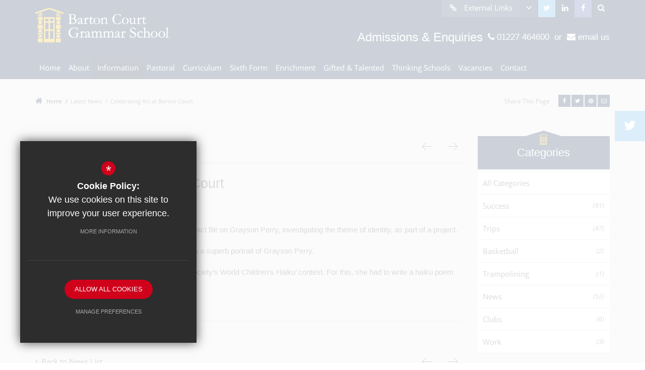

--- FILE ---
content_type: text/html; charset=UTF-8
request_url: https://www.bartoncourt.org/238/latest-news/post/650/celebrating-art-at-barton-court
body_size: 13676
content:
<!DOCTYPE html>
    <html lang="en">
    <head>
    <meta http-equiv="Content-Type" content="text/html; charset=UTF-8" />
    <title>Celebrating Art at Barton Court - Celebrating Art at Barton Court - Latest News - Barton Court Grammar School</title>
    <meta name="description" content="An Academy of Excellence. Barton Court Grammar School is a co-educational selective school in Canterbury, Kent. Our focus is excellence in all that we do and excellence for all our students." />
    <meta name="keywords" content="" />
    <meta name="robots" content="index,follow" />
    <meta http-equiv="X-UA-Compatible" content="IE=edge" />
	
    <meta name="twitter:card" content="summary_large_image" />
    <meta name="twitter:title" content="Celebrating Art at Barton Court" />
    <meta name="twitter:description" content="One of our Year 8 students has created an artist fact file on Grayson Perry, investigating the theme of identity, as part of a project.

This is outst..." />
    <meta name="twitter:domain" content="http://www.bartoncourt.org/238/latest-news/post/650/celebrating-art-at-barton-court" />

    <meta property="og:url" content="http://www.bartoncourt.org/238/latest-news/post/650/celebrating-art-at-barton-court" />
    <meta property="og:title" content="Celebrating Art at Barton Court" />
    <meta property="og:type" content="article" />
    <meta property="og:description" content="One of our Year 8 students has created an artist fact file on Grayson Perry, investigating the theme of identity, as part of a project.

This is outst..." />
            
                <meta property="og:image" content="https://4905753ff3cea231a868-376d75cd2890937de6f542499f88a819.ssl.cf3.rackcdn.com/bartoncourt/uploads/asset_image/2_2093_g.jpg?t=1709031996" />
                <meta name="twitter:image" content="https://4905753ff3cea231a868-376d75cd2890937de6f542499f88a819.ssl.cf3.rackcdn.com/bartoncourt/uploads/asset_image/2_2093_g.jpg?t=1709031996" />
	<meta name="google-site-verification" content="wOSNze4x8lkMCDxTEmJka-PXu4jW7VH1mijR1R91FFg" />
	<meta name="viewport" content="width=device-width, initial-scale=1.0, maximum-scale=1.0" />
    <link rel="shortcut icon" type="image/x-icon" href="/favicon.ico" />
    <link rel="stylesheet" href="https://maxcdn.bootstrapcdn.com/font-awesome/4.7.0/css/font-awesome.min.css">
<meta name="fid" content="0"/>	<link type="text/css" rel="stylesheet" href="https://fast.fonts.net/cssapi/17ca52b7-6ffc-4eba-a5af-b4e527c6fff7.css"/><link href="https://fonts.cleverbox.co.uk/css2?family=Open+Sans:400,300,700" rel="stylesheet" type="text/css">
    <link href="/css/site_styles.css" rel="stylesheet" type="text/css"/>
    <script src="https://ajax.googleapis.com/ajax/libs/jquery/2.1.3/jquery.min.js"></script>

        <!--[if lt IE 9]><script src="/js/fallbacks/html5shiv.js"></script><script src="/js/fallbacks/respond.min.js"></script><script src="/js/fallbacks/selectivizr-min.js"></script><![endif]-->
        <!--[if IE]><link href="/css/ie.css" rel="stylesheet"><![endif]-->

</head>
<body class="module_blog">
<div id="page_wrapper"><div id="twitter_wall_wrapper"><div class="twitter_wall arrow_right" style="position: absolute; top: 40px; bottom: auto;"><i class="fa fa-twitter"></i><span>Twitter Wall</span></div><div class="haeding_wrap"><span id="twitter_wall_close" class="arrow_left"><i class="fa fa-times"></i></span><h2>Twitter <span>@BartonCourtGS</span></h2></div><div id="twitter_wall_content_wrap" class="content_wrap"><div id="twitter_wall_content_wrap_inner" class="clfx"><div class="item" href="https://x.com/BartonCourtGS/status/2016838687862947982"><div class="inner"><div class="image"><img src="https://pbs.twimg.com/media/G_1AFvbbkAAD0Xg.jpg" /></div><div class="desc"><p class="date"><i class="fa fa-clock-o" aria-hidden="true"></i> 29/01/26</p><p class="text">&#127912; Four Barton Court students were shortlisted for the RI Coronation Award, a national watercolour competition!
 &#128079; Special congratulations to Libby and Violet for receiving Merits for their outstanding work.
More info: bartoncourt.org/238/latest-n&hellip;</p><p class="follow">follow us <a href="https://twitter.com/BartonCourtGS" rel="external">@BartonCourtGS</a></p></div></div></div><div class="item" href="https://x.com/BartonCourtGS/status/2012857775919939959"><div class="inner"><div class="image"><img src="https://pbs.twimg.com/media/G-8bZ6yWkAA6km6.jpg" /></div><div class="desc"><p class="date"><i class="fa fa-clock-o" aria-hidden="true"></i> 18/01/26</p><p class="text">&#128227; Join us this Wednesday!
Barton Court Grammar School's Sixth Form Open Evening is on 21 Jan, 6.30&ndash;8.30pm.
Meet staff, explore courses and discover what makes our Sixth Form exceptional.
&#128279; Details:&nbsp; bartoncourt.org/2048/open-ev&hellip;
 <a href="https://twitter.com/search?q=%23BartonCourt&amp;src=hash" class="twitter_tag" rel="external">#BartonCourt</a>&nbsp; <a href="https://twitter.com/search?q=%23SixthForm&amp;src=hash" class="twitter_tag" rel="external">#SixthForm</a>&nbsp; <a href="https://twitter.com/search?q=%23OpenEvening&amp;src=hash" class="twitter_tag" rel="external">#OpenEvening</a></p><p class="follow">follow us <a href="https://twitter.com/BartonCourtGS" rel="external">@BartonCourtGS</a></p></div></div></div><div class="item" href="https://x.com/BartonCourtGS/status/2010720981430772120"><div class="inner"><div class="image"><img src="https://pbs.twimg.com/media/G-eEDpVW4AAYSHm.jpg" /></div><div class="desc"><p class="date"><i class="fa fa-clock-o" aria-hidden="true"></i> 12/01/26</p><p class="text">Celebrating success at our Awards Evening 2025! Students from Years 8&ndash;13 were honoured for academic and citizenship achievements. Huge thanks to guest speaker Colonel Jane Carey-Harris TD DL VR for her inspiring words! Read more:&nbsp; bartoncourt.org/238/latest-n&hellip;</p><p class="follow">follow us <a href="https://twitter.com/BartonCourtGS" rel="external">@BartonCourtGS</a></p></div></div></div><div class="item" href="https://x.com/BartonCourtGS/status/2008572933892174127"><div class="inner"><div class="image"><img src="https://pbs.twimg.com/media/G9_iSkXX0AAl0FA.jpg" /></div><div class="desc"><p class="date"><i class="fa fa-clock-o" aria-hidden="true"></i> 06/01/26</p><p class="text">Eight of our talented students have been shortlisted for the prestigious&nbsp; <a href="https://twitter.com/search?q=%23JohnDowntonAwards&amp;src=hash" class="twitter_tag" rel="external">#JohnDowntonAwards</a>! &#127912;
Their work will be exhibited at County Gallery, Maidstone as part of the 25th anniversary celebration.
Learn more:&nbsp; bartoncourt.org/238/latest-n&hellip;
 <a href="https://twitter.com/search?q=%23BartonCourtArt&amp;src=hash" class="twitter_tag" rel="external">#BartonCourtArt</a>&nbsp; <a href="https://twitter.com/search?q=%23BartonCourt&amp;src=hash" class="twitter_tag" rel="external">#BartonCourt</a></p><p class="follow">follow us <a href="https://twitter.com/BartonCourtGS" rel="external">@BartonCourtGS</a></p></div></div></div><div class="item" href="https://x.com/BartonCourtGS/status/2001750726339633478"><div class="inner"><div class="image"><img src="https://pbs.twimg.com/media/G8elfmNWIAALMYf.jpg" /></div><div class="desc"><p class="date"><i class="fa fa-clock-o" aria-hidden="true"></i> 18/12/25</p><p class="text">Missed the Winter Concert? &#127926;
Catch the amazing performances from our orchestra, ensembles, choirs and soloists on YouTube!
 &#128073;&nbsp; youtu.be/yaBn4h0xZ-w
 <a href="https://twitter.com/search?q=%23bartoncourtgrammar&amp;src=hash" class="twitter_tag" rel="external">#bartoncourtgrammar</a>&nbsp; <a href="https://twitter.com/search?q=%23bartoncourtmusic&amp;src=hash" class="twitter_tag" rel="external">#bartoncourtmusic</a></p><p class="follow">follow us <a href="https://twitter.com/BartonCourtGS" rel="external">@BartonCourtGS</a></p></div></div></div><div class="item" href="https://x.com/BartonCourtGS/status/2001704370438582626"><div class="inner"><div class="image"><img src="https://pbs.twimg.com/media/G8d7gu9XYAAJbS4.png" /></div><div class="desc"><p class="date"><i class="fa fa-clock-o" aria-hidden="true"></i> 18/12/25</p><p class="text">&#127926;&#10024; Missed our Carol Service? Don&rsquo;t worry &ndash; we&rsquo;ve got you covered!
Catch the highlights on YouTube and feel the festive spirit. &#128073;&nbsp; youtu.be/PbQdZklqhp0</p><p class="follow">follow us <a href="https://twitter.com/BartonCourtGS" rel="external">@BartonCourtGS</a></p></div></div></div><div class="item" href="https://x.com/BartonCourtGS/status/2001308524467425598"><div class="inner"><div class="image"><img src="https://pbs.twimg.com/media/G8YTcdmWUAACm1v.jpg" /></div><div class="desc"><p class="date"><i class="fa fa-clock-o" aria-hidden="true"></i> 17/12/25</p><p class="text">Students from BCGS and BMS joined Rosie Duffield MP for a Q&A on issues shaping Canterbury: Housing, Transport, Environment & Public Safety. Great to see young voices leading the conversation! Read more:&nbsp; bartoncourt.org/238/latest-n&hellip;&nbsp; <a href="https://twitter.com/search?q=%23YouthVoice&amp;src=hash" class="twitter_tag" rel="external">#YouthVoice</a>&nbsp; <a href="https://twitter.com/search?q=%23BartonCourtGrammar&amp;src=hash" class="twitter_tag" rel="external">#BartonCourtGrammar</a>
 <a href="http://twitter.com/RosieDuffield1" class="twitter_tag" rel="external">@RosieDuffield1</a></p><p class="follow">follow us <a href="https://twitter.com/BartonCourtGS" rel="external">@BartonCourtGS</a></p></div></div></div><div class="item" href="https://x.com/BartonCourtGS/status/1999166499559538777"><div class="inner"><div class="image"><img src="https://pbs.twimg.com/media/G753Rz9WsAAPte2.jpg" /></div><div class="desc"><p class="date"><i class="fa fa-clock-o" aria-hidden="true"></i> 11/12/25</p><p class="text">&#127926; Two magical nights of music! &#127876;
90 students from Y7&ndash;Y13 wowed audiences at our Carol Service in Canterbury Cathedral & Winter Concert. Full house, incredible talent and outstanding commitment! 
 <a href="https://twitter.com/search?q=%23BartonCourt&amp;src=hash" class="twitter_tag" rel="external">#BartonCourt</a>&nbsp; <a href="https://twitter.com/search?q=%23BartonCourtMusic&amp;src=hash" class="twitter_tag" rel="external">#BartonCourtMusic</a></p><p class="follow">follow us <a href="https://twitter.com/BartonCourtGS" rel="external">@BartonCourtGS</a></p></div></div></div><div class="item" href="https://x.com/BartonCourtGS/status/1996965162780098851"><div class="inner"><div class="image"><img src="https://pbs.twimg.com/media/G7ak6bAWcAA_8UX.jpg" /></div><div class="desc"><p class="date"><i class="fa fa-clock-o" aria-hidden="true"></i> 05/12/25</p><p class="text">&#127912; Barton Court celebrates creativity!
Year 7 mastered tone & colour theory, while Year 8 explored self-portraits and Cubism-inspired distortions. &#128079; Incredible talent on display &ndash; well done to all!&nbsp; <a href="https://twitter.com/search?q=%23BartonCourt&amp;src=hash" class="twitter_tag" rel="external">#BartonCourt</a>&nbsp; <a href="https://twitter.com/search?q=%23BartonCourtArt&amp;src=hash" class="twitter_tag" rel="external">#BartonCourtArt</a></p><p class="follow">follow us <a href="https://twitter.com/BartonCourtGS" rel="external">@BartonCourtGS</a></p></div></div></div><div class="item" href="https://x.com/BartonCourtGS/status/1994475206530699591"><div class="inner"><div class="image"><img src="https://pbs.twimg.com/media/G63Mn5xWYAA3j0X.jpg" /></div><div class="desc"><p class="date"><i class="fa fa-clock-o" aria-hidden="true"></i> 28/11/25</p><p class="text">&#128680; We&rsquo;re recruiting!
BCAT needs a Non-Executive Director/Trustee + Local Governors for our schools.
Bring your expertise, challenge and support to help shape the future of education.
&#128233; Apply today and make a difference in local education&nbsp; bartoncourtacademytrust.org/&hellip; 
 <a href="https://twitter.com/search?q=%23BCAT&amp;src=hash" class="twitter_tag" rel="external">#BCAT</a></p><p class="follow">follow us <a href="https://twitter.com/BartonCourtGS" rel="external">@BartonCourtGS</a></p></div></div></div><div class="item" href="https://x.com/BartonCourtGS/status/1993702229703012592"><div class="inner"><div class="image"><img src="https://pbs.twimg.com/media/G6sNZbmWAAA_WzZ.jpg" /></div><div class="desc"><p class="date"><i class="fa fa-clock-o" aria-hidden="true"></i> 26/11/25</p><p class="text">&#128220; Barton Court Grammar School is now re-accredited as an Advanced Thinking School!
We put thinking at the heart of learning &ndash; building resilience, independence & lifelong skills. &#128161;Read more:&nbsp; bartoncourt.org/461/introduc&hellip;</p><p class="follow">follow us <a href="https://twitter.com/BartonCourtGS" rel="external">@BartonCourtGS</a></p></div></div></div><div class="item" href="https://x.com/BartonCourtGS/status/1993292818199331310"><div class="inner"><div class="image"><img src="https://pbs.twimg.com/media/G6mY5TeWYAA1xCb.jpg" /></div><div class="desc"><p class="date"><i class="fa fa-clock-o" aria-hidden="true"></i> 25/11/25</p><p class="text">From Year 7 to Year 13, we&rsquo;re helping students prepare for the world of work! &#128640;
 &#9989; Enterprise projects
 &#9989; Workshops & guest speakers
 &#9989; Dedicated focus days
See what&rsquo;s happening now in our latest newsletter &#128073;&nbsp; bartoncourt.org/255/careers-&hellip;</p><p class="follow">follow us <a href="https://twitter.com/BartonCourtGS" rel="external">@BartonCourtGS</a></p></div></div></div><div class="item" href="https://x.com/BartonCourtGS/status/1992980067484684728"><div class="inner"><div class="image"><img src="https://pbs.twimg.com/media/G6h8jcKWcAIPri6.jpg" /></div><div class="desc"><p class="date"><i class="fa fa-clock-o" aria-hidden="true"></i> 24/11/25</p><p class="text">&#127926; We&rsquo;re thrilled to announce that Barton Court Grammar School has achieved the upper level of recognition at Music Mark for Ambition & Quality!
This award celebrates our commitment to providing high-quality music education for all students. A true mark of excellence! &#128079;</p><p class="follow">follow us <a href="https://twitter.com/BartonCourtGS" rel="external">@BartonCourtGS</a></p></div></div></div><div class="item" href="https://x.com/BartonCourtGS/status/1989267652746137739"><div class="inner"><div class="image"><img src="https://pbs.twimg.com/media/G5tMXyEXoAAzEek.jpg" /></div><div class="desc"><p class="date"><i class="fa fa-clock-o" aria-hidden="true"></i> 14/11/25</p><p class="text">Our Sixth Form Art students hit London yesterday for the Taylor Wessing Portrait Prize opening + a deep dive into the great masters at the National Gallery. Inspiration unlocked! Find out more:&nbsp; bartoncourt.org/238/latest-n&hellip;</p><p class="follow">follow us <a href="https://twitter.com/BartonCourtGS" rel="external">@BartonCourtGS</a></p></div></div></div><div class="item" href="https://x.com/BartonCourtGS/status/1986010836893155553"><div class="inner"><div class="image"><img src="https://pbs.twimg.com/media/G4-6OfuWoAAwT3A.jpg" /></div><div class="desc"><p class="date"><i class="fa fa-clock-o" aria-hidden="true"></i> 05/11/25</p><p class="text">Thinking of your Sixth Form place, have you considered Barton Court Grammar School? Find out more: <a href="https://t.co/FyhqjdOcWb" rel="nofollow external">https://t.co/FyhqjdOcWb</a> 
We also have an Open Evening on Wednesday 21 January 2026 6.30 &ndash; 8.30pm.
Put a reminder in your calendar and we look forward to meeting you. pic.twitter.com/CE7B3zYXwR</p><p class="follow">follow us <a href="https://twitter.com/BartonCourtGS" rel="external">@BartonCourtGS</a></p></div></div></div><div class="item" href="https://x.com/BartonCourtGS/status/1983840657757344237"><div class="inner"><div class="image"><img src="https://pbs.twimg.com/media/G4gEjTwXMAA0Jc1.jpg" /></div><div class="desc"><p class="date"><i class="fa fa-clock-o" aria-hidden="true"></i> 30/10/25</p><p class="text">Barton Court has recently held its first Black History Month celebration which was organised by the Culture, Diversity and Inclusion Society. Take a look:&nbsp; bartoncourt.org/238/latest-n&hellip;</p><p class="follow">follow us <a href="https://twitter.com/BartonCourtGS" rel="external">@BartonCourtGS</a></p></div></div></div><div class="item" href="https://x.com/BartonCourtGS/status/1983235814533316708"><div class="inner"><div class="image"><img src="https://pbs.twimg.com/media/G4XedX-WIAACWuX.jpg" /></div><div class="desc"><p class="date"><i class="fa fa-clock-o" aria-hidden="true"></i> 28/10/25</p><p class="text">Talented Barton Court student is finalist in Canterbury Festival music competition. See more at:&nbsp; bartoncourt.org/238/latest-n&hellip;</p><p class="follow">follow us <a href="https://twitter.com/BartonCourtGS" rel="external">@BartonCourtGS</a></p></div></div></div><div class="item" href="https://x.com/BartonCourtGS/status/1982879096104472787"><div class="inner"><div class="image"><img src="https://pbs.twimg.com/media/G4SZ9-BWsAA286n.jpg" /></div><div class="desc"><p class="date"><i class="fa fa-clock-o" aria-hidden="true"></i> 27/10/25</p><p class="text">Barton Court is looking forward to hosting its annual Awards Evening again this November and is looking for new sponsors. If you would be interested, simply contact the School on 01227 464600 or email: sltadministrator<a href="http://twitter.com/bartoncourt" class="twitter_tag" rel="external">@bartoncourt</a>.org . Sponsorships start from &pound;15.</p><p class="follow">follow us <a href="https://twitter.com/BartonCourtGS" rel="external">@BartonCourtGS</a></p></div></div></div><div class="item" href="https://x.com/BartonCourtGS/status/1979576997886951563"><div class="inner"><div class="image"><img src="https://pbs.twimg.com/media/G3jewhjXYAAEkkA.jpg" /></div><div class="desc"><p class="date"><i class="fa fa-clock-o" aria-hidden="true"></i> 18/10/25</p><p class="text">Do you have a child starting in September 2026?
We are offering an additional Open Morning on Wednesday 29 October 9am - 10.30am. No need to book, just turn up!
 bartoncourt.org/2048/open-ev&hellip;</p><p class="follow">follow us <a href="https://twitter.com/BartonCourtGS" rel="external">@BartonCourtGS</a></p></div></div></div><div class="item" href="https://x.com/BartonCourtGS/status/1978526593048789127"><div class="inner"><div class="image"><img src="https://pbs.twimg.com/media/G3UjcP6XoAAuOJv.png" /></div><div class="desc"><p class="date"><i class="fa fa-clock-o" aria-hidden="true"></i> 15/10/25</p><p class="text">Our uniform suppliers have 20% off everything from Monday 27 October - Sunday 9 November 2025 (midnight). Don't miss out!</p><p class="follow">follow us <a href="https://twitter.com/BartonCourtGS" rel="external">@BartonCourtGS</a></p></div></div></div><div class="item" href="https://x.com/BartonCourtGS/status/1973361230988685337"><div class="inner"><div class="image"><img src="https://pbs.twimg.com/media/G2LJk1HXkAAcTwo.jpg" /></div><div class="desc"><p class="date"><i class="fa fa-clock-o" aria-hidden="true"></i> 01/10/25</p><p class="text">Do you have a child starting in September 2026?
Come along to our Open Evenings and Mornings; please book for the Headteacher talks via our website:<a href="https://t.co/ITjphmVzH1" rel="nofollow external">https://t.co/ITjphmVzH1</a> pic.twitter.com/y7ffSYeeeV</p><p class="follow">follow us <a href="https://twitter.com/BartonCourtGS" rel="external">@BartonCourtGS</a></p></div></div></div><div class="item" href="https://x.com/BartonCourtGS/status/1943740699221934279"><div class="inner"><div class="image"><img src="https://pbs.twimg.com/media/GvmN11oWMAAwu1w.jpg" /></div><div class="desc"><p class="date"><i class="fa fa-clock-o" aria-hidden="true"></i> 11/07/25</p><p class="text">Barton Court Wins Inaugural Trust Eco Challenge... find out more at:&nbsp; bartoncourt.org/238/latest-n&hellip;</p><p class="follow">follow us <a href="https://twitter.com/BartonCourtGS" rel="external">@BartonCourtGS</a></p></div></div></div><div class="item" href="https://x.com/BartonCourtGS/status/1923370121076092975"><div class="inner"><div class="image"><img src="https://pbs.twimg.com/media/GrEu5wCWUAAFuj3.jpg" /></div><div class="desc"><p class="date"><i class="fa fa-clock-o" aria-hidden="true"></i> 16/05/25</p><p class="text">Our uniform suppliers have a special offer from Monday 19 May - don't miss out!</p><p class="follow">follow us <a href="https://twitter.com/BartonCourtGS" rel="external">@BartonCourtGS</a></p></div></div></div><div class="item" href="https://x.com/BartonCourtGS/status/1920480250976235748"><div class="inner"><div class="image"><img src="https://pbs.twimg.com/media/GqbqfFbX0AAaBNP.png" /></div><div class="desc"><p class="date"><i class="fa fa-clock-o" aria-hidden="true"></i> 08/05/25</p><p class="text">Inter-house Art Competition 2025 - see the work and winners at:&nbsp; bartoncourt.org/238/latest-n&hellip;</p><p class="follow">follow us <a href="https://twitter.com/BartonCourtGS" rel="external">@BartonCourtGS</a></p></div></div></div><div class="item" href="https://x.com/BartonCourtGS/status/1920471922971672944"><div class="inner"><div class="image"><img src="https://pbs.twimg.com/media/GqbiysyXQAAJ-8W.jpg?name=small&format=webp" /></div><div class="desc"><p class="date"><i class="fa fa-clock-o" aria-hidden="true"></i> 08/05/25</p><p class="text">Find out more at: bartoncourt.org/1843/111-fam&hellip;</p><p class="follow">follow us <a href="https://twitter.com/BartonCourtGS" rel="external">@BartonCourtGS</a></p></div></div></div></div></div></div>
<section id="search" class="clfx inner">
    <div class="container clfx">
        <form action="/search" id="search_form" method="post" class="search">
            <a href="#" id="search_go" class="search_go"><i class="fa fa-search fa-lg"></i></a>
            <input type="text" name="kw" id="kw" class="kw" placeholder="Search site" value="" />
            <a href="#" id="search_close"><i class="fa fa-times"></i></a>
        </form>
    </div>
</section>
<div id="header_wrap"><header>
	    <div class="container clfx">
 
<div id="header_right" class="clfx">
<div id="header_right_top" class="clfx">
<div id="quick_links_wrap">
            <a href="#"><span>External Links</span></a><div><ul><div  class="scroll _mCustomScrollbar"><li><a href="https://www.bartoncourt.org/1936/my-child-at-school-app-mcas" target="_blank" title="My Child At School App (MCAS)"><span>My Child At School App (MCAS)</span> </a></li>
<li><a href="https://bartoncourt.schoolcloud.co.uk/" target="_blank" title="Parents' Evening"><span>Parents' Evening</span> </a></li>
<li><a href="https://teams.microsoft.com/" target="_blank" title="Microsoft Teams (Online)"><span>Microsoft Teams (Online)</span> </a></li>
<li><a href="https://login.microsoftonline.com/" target="_blank" title="School Email"><span>School Email</span> </a></li>
<li><a href="https://www.office.com/" target="_blank" title="Office 365"><span>Office 365</span> </a></li>
<li class="last"><a href="https://bartoncourtorg.sharepoint.com/staff/SitePages/Home.aspx" target="_blank" title="Staff Portal"><span>Staff Portal</span> </a></li>
</div></ul></div></div><a href="http://www.twitter.com/BartonCourtGS" class="header_top_link twitter" title="Twitter" rel="external"><span><span>Twitter</span></span><i class="fa fa-twitter"></i></a><a href="https://www.linkedin.com/company/b-c-a-t" class="header_top_link linkedin" title="LinkedIn" rel="external"><span><span>LinkedIn</span></span><i class="fa fa-linkedin"></i></a><a href="https://www.facebook.com/Barton-Court-Grammar-School-106216571565575" class="header_top_link facebook" title="Facebook" rel="external"><span><span>Facebook</span></span><i class="fa fa-facebook"></i></a>
                <a href="#" id="search_open" class="header_top_link">
                    <span><span>Search</span></span><i class="fa fa-search"></i>
                </a>
</div>

 <div id="header_contact_deatils" class="clfx">
 
<span class="title">Admissions & Enquiries</span><span class="phone"><i class="fa fa-phone"></i> 01227 464600</span><span class="or">or</span><span class="email"><i class="fa fa-envelope"></i> <a href="mailto:office@bartoncourt.org">email us</a></span></div>
 
</div>
 
<a id="header_logo" href="/" title="Barton Court Grammar School"><img src="/images/site-logo.png" alt="Barton Court Grammar School" /></a>
 
</div><div id="main_nav_wrap">
<nav id="main_nav" class="inner">
<ul class="clfx container" >
	<li><a href="/" data-pid="1"><span>Home</span></a></li>
	<li class="sub"><a href="/228/welcome" data-pid="220"><span>About</span></a>
	<ul>

		<li><a href="/228/welcome"><span>Welcome</span></a></li>
		<li><a href="/229/mission-statement"><span>Mission Statement</span></a></li>
		<li><a href="/231/prospectus"><span>Prospectus</span></a></li>
		<li class="sub"><a href="/232/exam-results"><span>Exam Results</span></a>
		<ul>
			<li><a href="https://www.compare-school-performance.service.gov.uk/school/137474" rel="external"><span>Performance Tables</span></a></li>
		</ul>
		</li>
		<li><a href="/962/pupil-premium-pledge-report-strategy"><span>Pupil Premium</span></a></li>
		<li><a href="/233/ofsted-reports"><span>Ofsted Reports</span></a></li>
		<li><a href="https://www.bartoncourtacademytrust.org/875/climate-action-plan" rel="external"><span>Climate Action Plan</span></a></li>
		<li><a href="/235/the-trust"><span>The Trust</span></a></li>
		<li class="sub"><a href="/236/local-governing-board"><span>Local Governing Board</span></a>
		<ul>
			<li><a href="/743/attendance"><span>Attendance</span></a></li>
			<li><a href="/779/minutes"><span>Minutes</span></a></li>
		</ul>
		</li>
	</ul>
	</li>
	<li class="sel sub"><a href="/238/latest-news" data-pid="221"><span>Information</span></a>
	<ul>

		<li class="sel"><a href="/238/latest-news"><span>Latest News</span></a></li>
		<li><a href="/240/admissions"><span>Admissions</span></a></li>
		<li class="sub"><a href="/1502/policies"><span>Policies</span></a>
		<ul>
			<li><a href="https://www.bartoncourt.org/241/policies" rel="external"><span>School Policies</span></a></li>
			<li><a href="https://www.bartoncourtacademytrust.org/323/policies" rel="external"><span>Trust Policies</span></a></li>
		</ul>
		</li>
		<li><a href="/322/uniform"><span>Uniform</span></a></li>
		<li><a href="https://www.bartoncourtacademytrust.org/725/term-dates" rel="external"><span>Term Dates</span></a></li>
		<li><a href="/244/the-school-day"><span>The School Day</span></a></li>
		<li><a href="/245/events"><span>Events</span></a></li>
		<li><a href="/247/staff-list"><span>Staff List</span></a></li>
		<li><a href="https://www.bartoncourtacademytrust.org/663/catering" rel="external"><span>Catering</span></a></li>
		<li><a href="https://www.bartoncourtacademytrust.org/435/gdpr-data-protection" rel="external"><span>GDPR / Data Protection</span></a></li>
		<li><a href="/1936/my-child-at-school-app-mcas"><span>My Child At School App (MCAS)</span></a></li>
		<li><a href="/2048/open-events"><span>Open Events</span></a></li>
		<li><a href="/242/closure-information"><span>Closure Information</span></a></li>
	</ul>
	</li>
	<li class="sub"><a href="/249/introduction" data-pid="222"><span>Pastoral</span></a>
	<ul>

		<li><a href="/249/introduction"><span>Introduction</span></a></li>
		<li><a href="/835/safeguarding"><span>Safeguarding</span></a></li>
		<li><a href="/250/sen"><span>SEN</span></a></li>
		<li><a href="/2097/pupil-attendance"><span>Pupil Attendance</span></a></li>
		<li><a href="/253/pupil-voice"><span>Pupil Voice</span></a></li>
		<li><a href="/252/houses"><span>Houses</span></a></li>
		<li><a href="/251/tutors"><span>Tutors</span></a></li>
		<li class="sub"><a href="/255/careers-advice"><span>Careers Advice</span></a>
		<ul>
			<li><a href="/1008/student-information"><span>Student Information</span></a></li>
			<li><a href="/1003/sixth-form-student-information"><span>Sixth Form Student Information</span></a></li>
			<li><a href="/1271/parent-information"><span>Parent Information</span></a></li>
			<li><a href="https://4905753ff3cea231a868-376d75cd2890937de6f542499f88a819.ssl.cf3.rackcdn.com/bartoncourt/uploads/document/BCGS-Parent-Carer-Roadmap-RWI.pdf?ts=1767611021721" rel="external"><span>Parent Roadmap</span></a></li>
			<li><a href="/1272/staff-information"><span>Staff Information</span></a></li>
			<li><a href="/1004/employer-information"><span>Employer Information</span></a></li>
			<li><a href="https://4905753ff3cea231a868-376d75cd2890937de6f542499f88a819.ssl.cf3.rackcdn.com/bartoncourt/uploads/document/06-Careers-Policy.pdf?ts=1725277293374" rel="external"><span>Careers Policy</span></a></li>
			<li><a href="https://4905753ff3cea231a868-376d75cd2890937de6f542499f88a819.ssl.cf3.rackcdn.com/bartoncourt/uploads/document/07-Provider-Access-Policy-25-26.pdf" rel="external"><span>Provider Access Policy</span></a></li>
			<li><a href="https://4905753ff3cea231a868-376d75cd2890937de6f542499f88a819.ssl.cf3.rackcdn.com/bartoncourt/uploads/document/08-Work-Experience-Policy.pdf?ts=1725277686498" rel="external"><span>Work Experience Policy</span></a></li>
			<li><a href="/1916/careers-provision-evaluation"><span>Careers Provision Evaluation</span></a></li>
			<li><a href="/1273/unifrog"><span>Unifrog</span></a></li>
			<li><a href="/1928/labour-market-information"><span>Labour Market Information</span></a></li>
			<li><a href="/1930/careers-appointments"><span>Careers Appointments</span></a></li>
			<li><a href="https://www.bartoncourt.org/uploads/document/Careers-Programme-2025-2026.pdf" rel="external"><span>Careers Programme 2025 - 2026</span></a></li>
			<li><a href="https://4905753ff3cea231a868-376d75cd2890937de6f542499f88a819.ssl.cf3.rackcdn.com/bartoncourt/uploads/document/BCGS-Careers-Newsletter-1-Term-2-2025-2026.pdf?ts=1767609453388" rel="external"><span>Careers Newsletter</span></a></li>
		</ul>
		</li>
		<li><a href="/998/wellbeing"><span>Wellbeing</span></a></li>
	</ul>
	</li>
	<li class="sub"><a href="/262/curriculum-intentions" data-pid="223"><span>Curriculum</span></a>
	<ul>

		<li><a href="/262/curriculum-intent"><span>Curriculum Intent</span></a></li>
		<li class="sub"><a href="/260/examination-information"><span>Exam Information</span></a>
		<ul>
			<li><a href="/488/examination-timetables"><span>Examination Timetables</span></a></li>
			<li><a href="/489/exam-key-information"><span>Exam Key Information</span></a></li>
			<li><a href="/490/exam-board-links"><span>Exam Board Links</span></a></li>
		</ul>
		</li>
		<li><a href="/1027/pshe"><span>PSHE</span></a></li>
	</ul>
	</li>
	<li class="sub"><a href="/325/welcome" data-pid="336"><span>Sixth Form</span></a>
	<ul>

		<li><a href="/325/welcome"><span>Welcome</span></a></li>
		<li><a href="/326/admissions"><span>Admissions</span></a></li>
		<li><a href="/327/prospectus"><span>Prospectus</span></a></li>
		<li><a href="/330/how-to-apply"><span>How to Apply</span></a></li>
		<li><a href="https://4905753ff3cea231a868-376d75cd2890937de6f542499f88a819.ssl.cf3.rackcdn.com/bartoncourt/uploads/document/SF-Dress-Code-2024-25.pdf?ts=1720603861419" rel="external"><span>Dress Code</span></a></li>
		<li><a href="/332/discretionary-bursary"><span>Discretionary Bursary</span></a></li>
		<li><a href="/334/personal-development"><span>Personal Development</span></a></li>
		<li><a href="https://4905753ff3cea231a868-376d75cd2890937de6f542499f88a819.ssl.cf3.rackcdn.com/bartoncourt/uploads/document/Sixth-Form-course-booklet-2026.pdf" rel="external"><span>Courses</span></a></li>
		<li><a href="/1449/super-curricular"><span>Super Curricular</span></a></li>
	</ul>
	</li>
	<li class="sub"><a href="/263/enrichment-activities" data-pid="224"><span>Enrichment</span></a>
	<ul>

		<li><a href="/263/enrichment-activities"><span>Enrichment Activities</span></a></li>
		<li><a href="https://4905753ff3cea231a868-376d75cd2890937de6f542499f88a819.ssl.cf3.rackcdn.com/bartoncourt/uploads/document/Clubs-2025-26-Term-3-2.pdf" rel="external"><span>Clubs</span></a></li>
		<li><a href="/265/trips"><span>Trips</span></a></li>
		<li><a href="/712/sporting-success"><span>Sporting Success</span></a></li>
		<li><a href="/723/theatrical-flair"><span>Theatrical Flair</span></a></li>
		<li><a href="/736/musical-excellence"><span>Musical Excellence</span></a></li>
	</ul>
	</li>
	<li><a href="/225/gifted-talented" data-pid="225"><span>Gifted &amp; Talented</span></a></li>
	<li class="sub"><a href="/461/an-accredited-thinking-school" data-pid="226"><span>Thinking Schools</span></a>
	<ul>

		<li><a href="/461/introduction"><span>Introduction</span></a></li>
		<li><a href="/270/why-use-thinking-maps"><span>Why Use Thinking Maps?</span></a></li>
		<li><a href="/271/why-use-thinking-hats"><span>Why Use Thinking Hats?</span></a></li>
		<li><a href="/272/why-use-habits-of-mind"><span>Why Use Habits of Mind?</span></a></li>
		<li><a href="/273/why-use-thinkers039-keys"><span>Why Use Thinkers' Keys?</span></a></li>
		<li><a href="/274/breadth-thinking-tools"><span>Breadth Thinking Tools</span></a></li>
		<li><a href="/275/further-information-useful-links"><span>Further Information / Useful Links</span></a></li>
	</ul>
	</li>
	<li class="sub"><a href="https://www.bartoncourtacademytrust.org/332/latest-vacancies" rel="external" data-pid="227"><span>Vacancies</span></a>
	<ul>

		<li><a href="https://4905753ff3cea231a868-376d75cd2890937de6f542499f88a819.ssl.cf3.rackcdn.com/bartoncourt/uploads/document/Teacher-Training-Routes-2025-26.pdf?ts=1753353125869" rel="external"><span>Teacher Training</span></a></li>
	</ul>
	</li>
	<li class="sub"><a href="/6/contact-details" data-pid="285"><span>Contact</span></a>
	<ul>

		<li><a href="/6/contact-details"><span>Contact Details</span></a></li>
	</ul>
	</li></ul>
</nav>
</div>
</header>

<div class="show_hide_mobile"><a href="#">Menu <span></span><span></span><span></span><span></span></a></div></div><nav id="mobile_nav"></nav>
 
<main id="module_blog" class="module_inner"><section id="content" class="clfx inner">

<div class="container"><div id="bread_wrap"><div class="container"><ul id="bread" class="clfx">
<li id="bread_home"><a href="/"><span><i class="fa fa-home"></i> Home</span></a></li>
<li><a href="/238/latest-news"><span>Latest News</span></a></li>
<li id="this"><a href="/238/latest-news/post/650/celebrating-art-at-barton-court"><span>Celebrating Art at Barton Court</span></a></li>
</ul>

<div class="social_buttons_wrap"><div class="social_buttons_title">Share This Page</div><div id="social_icons_0" class="social_buttons"><ul class="core_custom_socials">
<li class="facebook nocount first">
                    <a rel="nofollow" href="https://www.facebook.com/sharer/sharer.php?u=http://www.bartoncourt.org/238/latest-news/post/650/celebrating-art-at-barton-court" class="social_button_link" title="Share this page on Facebook">
                        <span class="title">facebook</span>
                        <i class="fa fa-facebook"></i>
                        
                    </a>
                    </li>
<li class="twitter nocount">
                    <a rel="nofollow" href="https://twitter.com/share?url=http://www.bartoncourt.org/238/latest-news/post/650/celebrating-art-at-barton-court&amp;text=Celebrating+Art+at+Barton+Court+-+Celebrating+Art+at+Barton+Court+-+Celebrating+Art+at+Barton+Court+-+Celebrating+Art+at+Barton+Court+-+Latest+News+-+Barton+Court+Grammar+School..." class="social_button_link" title="Tweet this page">
                        <span class="title">twitter</span>
                        <i class="fa fa-twitter"></i>
                        
                    </a>
                    </li>
<li class="pinterest nocount last">
                    <a rel="nofollow" href="http://pinterest.com/pin/create/button/?url=http://www.bartoncourt.org/238/latest-news/post/650/celebrating-art-at-barton-court&amp;media=&amp;description=Celebrating+Art+at+Barton+Court+-+Celebrating+Art+at+Barton+Court+-+Celebrating+Art+at+Barton+Court+-+Celebrating+Art+at+Barton+Court+-+Latest+News+-+Barton+Court+Grammar+School" class="social_button_link" title="Pin this page">
                        <span class="title">pinterest</span>
                        <i class="fa fa-pinterest"></i>
                        
                    </a>
                    </li>
</ul></div><script type="text/javascript">$(document).ready(function() {
		$('body').on('click', '.social_buttons a', function(e){
		e.preventDefault();url=$(this).attr('href');
		window.open(url, 'Social','width=550,height=300');
		});
});</script><a href="mailto:?subject=/238/latest-news/post/650/celebrating-art-at-barton-court&body=Found this page thought maybe you would be interested - /238/latest-news/post/650/celebrating-art-at-barton-court" id="contact_link" title="Email this page"><span><span class="share_count">Email</span></span><i class="fa fa-envelope-o"></i></a></div></div></div><div class="row"><div id="middlecol" class="col-md-9 hascol_right"><div id="blog_article_wrap"><div class="back-prev-next top clfx"><a href="/238/latest-news" class="arrow_left" title="Back to news"><i class="fa fa-th"></i><span>Back to News List</span></a><span class="next-prev"><a class="prev_button " href="/238/latest-news/post/648/art-workshop-for-year-5-students" title="Previous Article"><i class="fa fa-angle-left"></i><span>Previous</span></a><a class="next_button" href="/238/latest-news/post/647/enrichment-day-design-technology-taster-sessions" title="Next Article"><span>Next</span><i class="fa fa-angle-right"></i></a></span></div>
<h1 class="blog_article_title">Celebrating Art at Barton Court</h1>
<span class="blog_date">Posted on: 08/02/2024</span><div id="main_body">
<p>One of our Year 8 students has created an artist fact file on Grayson Perry, investigating the theme of identity, as part of a project.</p>

<p>This is outstanding work for a Year 8 student, with a superb portrait of Grayson Perry.</p>

<p>Another student Eloise has entered the &lsquo;Japan Society&rsquo;s World Children&rsquo;s Haiku&rsquo; contest. For this, she had to write a haiku poem about &lsquo;family&rsquo; and present it with illustrations.</p>

<p>She has done a brilliant job &ndash; good luck to Eloise!</p><div class="author_name">Written by <a href="/238/latest-news/author/1/barton-court" title="View posts written by Barton Court">Barton Court</a></div></div>
<div id="news_video_wrapper">
</div>
<div class="back-prev-next bottom clfx"><a href="/238/latest-news" class="arrow_left" title="Back to news"><i class="fa fa-th"></i><span>Back to News List</span></a><span class="next-prev"><a class="prev_button " href="/238/latest-news/post/648/art-workshop-for-year-5-students" title="Previous Article"><i class="fa fa-angle-left"></i><span>Previous</span></a><a class="next_button" href="/238/latest-news/post/647/enrichment-day-design-technology-taster-sessions" title="Next Article"><span>Next</span><i class="fa fa-angle-right"></i></a></span></div>
<div class='shared_galley_mid_heading standard_heading'><h2><span>Page Gallery</span></h2></div><div id='blog_shared_gallery_wrapper' class='shared_gallery_wrapper shared_galley_mid_wrapper'><ul id='blog_shared_gallery' class='shared_gallery shared_galley_mid'><li><a href="https://4905753ff3cea231a868-376d75cd2890937de6f542499f88a819.ssl.cf3.rackcdn.com/bartoncourt/uploads/asset_image/2_2092_e.jpg?t=1709031992" class="fancybox" data-fancybox-group="blog_mid" data-caption=""><div class='overlay'><i class='fa fa-search'></i></div><img src='https://4905753ff3cea231a868-376d75cd2890937de6f542499f88a819.ssl.cf3.rackcdn.com/bartoncourt/uploads/asset_image/2_2092_g.jpg?t=1709031992' alt='Grayson perry image'></a></li><li><a href="https://4905753ff3cea231a868-376d75cd2890937de6f542499f88a819.ssl.cf3.rackcdn.com/bartoncourt/uploads/asset_image/2_2093_e.jpg?t=1709031996" class="fancybox" data-fancybox-group="blog_mid" data-caption=""><div class='overlay'><i class='fa fa-search'></i></div><img src='https://4905753ff3cea231a868-376d75cd2890937de6f542499f88a819.ssl.cf3.rackcdn.com/bartoncourt/uploads/asset_image/2_2093_g.jpg?t=1709031996' alt='Haiku poem with illustrations'></a></li></ul></div>
            <div class="sharedspacer"><!--sharedspacer--></div></div>
</div><div id="rightcol" class="col-md-3">
<div id="blog_nav_wrapper">
<h3 class="heading heading_blog_categories">Categories</h3><ul class="blog_cat cats">
<li><a href="/238/latest-news" title="All Categories"><span>All Categories</span></a></li>
<li>
<a href="/238/latest-news/cat/4/success" title="Success"><span>Success <i class="count">(91)</i></span></a></li>
<li>
<a href="/238/latest-news/cat/6/trips" title="Trips"><span>Trips <i class="count">(47)</i></span></a></li>
<li>
<a href="/238/latest-news/cat/7/basketball" title="Basketball"><span>Basketball <i class="count">(2)</i></span></a></li>
<li>
<a href="/238/latest-news/cat/8/trampolining" title="Trampolining"><span>Trampolining <i class="count">(1)</i></span></a></li>
<li>
<a href="/238/latest-news/cat/9/news" title="News"><span>News <i class="count">(52)</i></span></a></li>
<li>
<a href="/238/latest-news/cat/10/clubs" title="Clubs"><span>Clubs <i class="count">(6)</i></span></a></li>
<li class="last">
<a href="/238/latest-news/cat/12/work" title="Work"><span>Work <i class="count">(3)</i></span></a></li>
</ul>
<h3 class="heading heading_blog_archive">Authors</h3><ul class="blog_cat"><li><a href="/238/latest-news" title="All Authors"><span>All Authors</span></a></li>
<li class="last"><a href="/238/latest-news/author/1/barton-court" title="Barton Court"><span>Barton Court <i class="count">(367)</i></span></a></li>
</ul><!--end blog_cat-->
<h3 class="heading heading_blog_archive">Archive</h3><ul id="blog_archives" class="blog_cat"><li><a href="/238/latest-news" title="All Years"><span>All Years</span></a></li>
<li class="sub"><a><span>2026<i class="fa fa-plus"></i></span></a><ul><li  ><a href="/238/latest-news/archive/january/2026" title="January 2026"><span>January 2026 <i class="count">(3)</i></span> </a></li>
</ul></li><li class="sub"><a><span>2025<i class="fa fa-plus"></i></span></a><ul><li  ><a href="/238/latest-news/archive/december/2025" title="December 2025"><span>December 2025 <i class="count">(3)</i></span> </a></li>
<li  ><a href="/238/latest-news/archive/november/2025" title="November 2025"><span>November 2025 <i class="count">(5)</i></span> </a></li>
<li  ><a href="/238/latest-news/archive/october/2025" title="October 2025"><span>October 2025 <i class="count">(2)</i></span> </a></li>
<li  ><a href="/238/latest-news/archive/september/2025" title="September 2025"><span>September 2025 <i class="count">(1)</i></span> </a></li>
<li  ><a href="/238/latest-news/archive/august/2025" title="August 2025"><span>August 2025 <i class="count">(2)</i></span> </a></li>
<li  ><a href="/238/latest-news/archive/july/2025" title="July 2025"><span>July 2025 <i class="count">(2)</i></span> </a></li>
<li  ><a href="/238/latest-news/archive/june/2025" title="June 2025"><span>June 2025 <i class="count">(2)</i></span> </a></li>
<li  ><a href="/238/latest-news/archive/may/2025" title="May 2025"><span>May 2025 <i class="count">(3)</i></span> </a></li>
<li  ><a href="/238/latest-news/archive/march/2025" title="March 2025"><span>March 2025 <i class="count">(2)</i></span> </a></li>
<li  ><a href="/238/latest-news/archive/february/2025" title="February 2025"><span>February 2025 <i class="count">(5)</i></span> </a></li>
<li  ><a href="/238/latest-news/archive/january/2025" title="January 2025"><span>January 2025 <i class="count">(3)</i></span> </a></li>
</ul></li><li class="sub"><a><span>2024<i class="fa fa-plus"></i></span></a><ul><li  ><a href="/238/latest-news/archive/december/2024" title="December 2024"><span>December 2024 <i class="count">(2)</i></span> </a></li>
<li   class="last"><a href="/238/latest-news/archive/november/2024" title="November 2024"><span>November 2024 <i class="count">(2)</i></span> </a></li>
<li   class="last"><a href="/238/latest-news/archive/october/2024" title="October 2024"><span>October 2024 <i class="count">(3)</i></span> </a></li>
<li  ><a href="/238/latest-news/archive/september/2024" title="September 2024"><span>September 2024 <i class="count">(3)</i></span> </a></li>
<li  ><a href="/238/latest-news/archive/august/2024" title="August 2024"><span>August 2024 <i class="count">(2)</i></span> </a></li>
<li  ><a href="/238/latest-news/archive/july/2024" title="July 2024"><span>July 2024 <i class="count">(5)</i></span> </a></li>
<li  ><a href="/238/latest-news/archive/june/2024" title="June 2024"><span>June 2024 <i class="count">(4)</i></span> </a></li>
<li  ><a href="/238/latest-news/archive/may/2024" title="May 2024"><span>May 2024 <i class="count">(6)</i></span> </a></li>
<li  ><a href="/238/latest-news/archive/april/2024" title="April 2024"><span>April 2024 <i class="count">(3)</i></span> </a></li>
<li  ><a href="/238/latest-news/archive/march/2024" title="March 2024"><span>March 2024 <i class="count">(1)</i></span> </a></li>
<li  ><a href="/238/latest-news/archive/february/2024" title="February 2024"><span>February 2024 <i class="count">(3)</i></span> </a></li>
<li  ><a href="/238/latest-news/archive/january/2024" title="January 2024"><span>January 2024 <i class="count">(3)</i></span> </a></li>
</ul></li><li class="sub"><a><span>2023<i class="fa fa-plus"></i></span></a><ul><li  ><a href="/238/latest-news/archive/december/2023" title="December 2023"><span>December 2023 <i class="count">(3)</i></span> </a></li>
<li  ><a href="/238/latest-news/archive/november/2023" title="November 2023"><span>November 2023 <i class="count">(4)</i></span> </a></li>
<li  ><a href="/238/latest-news/archive/october/2023" title="October 2023"><span>October 2023 <i class="count">(5)</i></span> </a></li>
<li  ><a href="/238/latest-news/archive/september/2023" title="September 2023"><span>September 2023 <i class="count">(2)</i></span> </a></li>
<li  ><a href="/238/latest-news/archive/july/2023" title="July 2023"><span>July 2023 <i class="count">(13)</i></span> </a></li>
<li  ><a href="/238/latest-news/archive/june/2023" title="June 2023"><span>June 2023 <i class="count">(17)</i></span> </a></li>
<li  ><a href="/238/latest-news/archive/may/2023" title="May 2023"><span>May 2023 <i class="count">(7)</i></span> </a></li>
<li  ><a href="/238/latest-news/archive/april/2023" title="April 2023"><span>April 2023 <i class="count">(3)</i></span> </a></li>
<li  ><a href="/238/latest-news/archive/march/2023" title="March 2023"><span>March 2023 <i class="count">(8)</i></span> </a></li>
<li  ><a href="/238/latest-news/archive/february/2023" title="February 2023"><span>February 2023 <i class="count">(2)</i></span> </a></li>
<li  ><a href="/238/latest-news/archive/january/2023" title="January 2023"><span>January 2023 <i class="count">(2)</i></span> </a></li>
</ul></li><li class="sub"><a><span>2022<i class="fa fa-plus"></i></span></a><ul><li  ><a href="/238/latest-news/archive/december/2022" title="December 2022"><span>December 2022 <i class="count">(4)</i></span> </a></li>
<li  ><a href="/238/latest-news/archive/november/2022" title="November 2022"><span>November 2022 <i class="count">(7)</i></span> </a></li>
<li   class="last"><a href="/238/latest-news/archive/october/2022" title="October 2022"><span>October 2022 <i class="count">(3)</i></span> </a></li>
<li   class="last"><a href="/238/latest-news/archive/september/2022" title="September 2022"><span>September 2022 <i class="count">(4)</i></span> </a></li>
<li  ><a href="/238/latest-news/archive/august/2022" title="August 2022"><span>August 2022 <i class="count">(2)</i></span> </a></li>
<li  ><a href="/238/latest-news/archive/july/2022" title="July 2022"><span>July 2022 <i class="count">(8)</i></span> </a></li>
<li  ><a href="/238/latest-news/archive/june/2022" title="June 2022"><span>June 2022 <i class="count">(2)</i></span> </a></li>
<li  ><a href="/238/latest-news/archive/may/2022" title="May 2022"><span>May 2022 <i class="count">(3)</i></span> </a></li>
<li  ><a href="/238/latest-news/archive/april/2022" title="April 2022"><span>April 2022 <i class="count">(2)</i></span> </a></li>
<li  ><a href="/238/latest-news/archive/march/2022" title="March 2022"><span>March 2022 <i class="count">(5)</i></span> </a></li>
<li  ><a href="/238/latest-news/archive/february/2022" title="February 2022"><span>February 2022 <i class="count">(10)</i></span> </a></li>
<li  ><a href="/238/latest-news/archive/january/2022" title="January 2022"><span>January 2022 <i class="count">(2)</i></span> </a></li>
</ul></li><li class="sub"><a><span>2021<i class="fa fa-plus"></i></span></a><ul><li  ><a href="/238/latest-news/archive/december/2021" title="December 2021"><span>December 2021 <i class="count">(11)</i></span> </a></li>
<li  ><a href="/238/latest-news/archive/november/2021" title="November 2021"><span>November 2021 <i class="count">(8)</i></span> </a></li>
<li  ><a href="/238/latest-news/archive/october/2021" title="October 2021"><span>October 2021 <i class="count">(5)</i></span> </a></li>
<li  ><a href="/238/latest-news/archive/september/2021" title="September 2021"><span>September 2021 <i class="count">(6)</i></span> </a></li>
<li  ><a href="/238/latest-news/archive/august/2021" title="August 2021"><span>August 2021 <i class="count">(2)</i></span> </a></li>
<li  ><a href="/238/latest-news/archive/july/2021" title="July 2021"><span>July 2021 <i class="count">(2)</i></span> </a></li>
<li  ><a href="/238/latest-news/archive/june/2021" title="June 2021"><span>June 2021 <i class="count">(1)</i></span> </a></li>
<li  ><a href="/238/latest-news/archive/may/2021" title="May 2021"><span>May 2021 <i class="count">(3)</i></span> </a></li>
<li  ><a href="/238/latest-news/archive/march/2021" title="March 2021"><span>March 2021 <i class="count">(7)</i></span> </a></li>
<li  ><a href="/238/latest-news/archive/february/2021" title="February 2021"><span>February 2021 <i class="count">(1)</i></span> </a></li>
</ul></li><li class="sub"><a><span>2020<i class="fa fa-plus"></i></span></a><ul><li  ><a href="/238/latest-news/archive/december/2020" title="December 2020"><span>December 2020 <i class="count">(2)</i></span> </a></li>
<li  ><a href="/238/latest-news/archive/november/2020" title="November 2020"><span>November 2020 <i class="count">(3)</i></span> </a></li>
<li  ><a href="/238/latest-news/archive/june/2020" title="June 2020"><span>June 2020 <i class="count">(2)</i></span> </a></li>
<li  ><a href="/238/latest-news/archive/april/2020" title="April 2020"><span>April 2020 <i class="count">(1)</i></span> </a></li>
<li  ><a href="/238/latest-news/archive/march/2020" title="March 2020"><span>March 2020 <i class="count">(3)</i></span> </a></li>
<li  ><a href="/238/latest-news/archive/february/2020" title="February 2020"><span>February 2020 <i class="count">(4)</i></span> </a></li>
<li  ><a href="/238/latest-news/archive/january/2020" title="January 2020"><span>January 2020 <i class="count">(5)</i></span> </a></li>
</ul></li><li class="sub"><a><span>2019<i class="fa fa-plus"></i></span></a><ul><li  ><a href="/238/latest-news/archive/december/2019" title="December 2019"><span>December 2019 <i class="count">(3)</i></span> </a></li>
<li  ><a href="/238/latest-news/archive/november/2019" title="November 2019"><span>November 2019 <i class="count">(3)</i></span> </a></li>
<li  ><a href="/238/latest-news/archive/october/2019" title="October 2019"><span>October 2019 <i class="count">(1)</i></span> </a></li>
<li  ><a href="/238/latest-news/archive/september/2019" title="September 2019"><span>September 2019 <i class="count">(2)</i></span> </a></li>
<li  ><a href="/238/latest-news/archive/august/2019" title="August 2019"><span>August 2019 <i class="count">(2)</i></span> </a></li>
<li  ><a href="/238/latest-news/archive/july/2019" title="July 2019"><span>July 2019 <i class="count">(4)</i></span> </a></li>
<li  ><a href="/238/latest-news/archive/june/2019" title="June 2019"><span>June 2019 <i class="count">(1)</i></span> </a></li>
<li  ><a href="/238/latest-news/archive/may/2019" title="May 2019"><span>May 2019 <i class="count">(6)</i></span> </a></li>
<li  ><a href="/238/latest-news/archive/april/2019" title="April 2019"><span>April 2019 <i class="count">(1)</i></span> </a></li>
<li  ><a href="/238/latest-news/archive/march/2019" title="March 2019"><span>March 2019 <i class="count">(2)</i></span> </a></li>
<li  ><a href="/238/latest-news/archive/february/2019" title="February 2019"><span>February 2019 <i class="count">(3)</i></span> </a></li>
<li  ><a href="/238/latest-news/archive/january/2019" title="January 2019"><span>January 2019 <i class="count">(1)</i></span> </a></li>
</ul></li><li class="sub"><a><span>2018<i class="fa fa-plus"></i></span></a><ul><li  ><a href="/238/latest-news/archive/december/2018" title="December 2018"><span>December 2018 <i class="count">(2)</i></span> </a></li>
<li  ><a href="/238/latest-news/archive/november/2018" title="November 2018"><span>November 2018 <i class="count">(7)</i></span> </a></li>
<li  ><a href="/238/latest-news/archive/october/2018" title="October 2018"><span>October 2018 <i class="count">(2)</i></span> </a></li>
<li  ><a href="/238/latest-news/archive/september/2018" title="September 2018"><span>September 2018 <i class="count">(6)</i></span> </a></li>
<li  ><a href="/238/latest-news/archive/august/2018" title="August 2018"><span>August 2018 <i class="count">(2)</i></span> </a></li>
<li  ><a href="/238/latest-news/archive/july/2018" title="July 2018"><span>July 2018 <i class="count">(5)</i></span> </a></li>
<li  ><a href="/238/latest-news/archive/june/2018" title="June 2018"><span>June 2018 <i class="count">(3)</i></span> </a></li>
<li  ><a href="/238/latest-news/archive/may/2018" title="May 2018"><span>May 2018 <i class="count">(1)</i></span> </a></li>
<li  ><a href="/238/latest-news/archive/april/2018" title="April 2018"><span>April 2018 <i class="count">(2)</i></span> </a></li>
<li  ><a href="/238/latest-news/archive/march/2018" title="March 2018"><span>March 2018 <i class="count">(3)</i></span> </a></li>
<li  ><a href="/238/latest-news/archive/february/2018" title="February 2018"><span>February 2018 <i class="count">(1)</i></span> </a></li>
<li  ><a href="/238/latest-news/archive/january/2018" title="January 2018"><span>January 2018 <i class="count">(4)</i></span> </a></li>
</ul></li><li class="sub"><a><span>2017<i class="fa fa-plus"></i></span></a><ul><li  ><a href="/238/latest-news/archive/december/2017" title="December 2017"><span>December 2017 <i class="count">(2)</i></span> </a></li>
<li  ><a href="/238/latest-news/archive/november/2017" title="November 2017"><span>November 2017 <i class="count">(11)</i></span> </a></li>
<li   class="last"><a href="/238/latest-news/archive/october/2017" title="October 2017"><span>October 2017 <i class="count">(3)</i></span> </a></li>
<li   class="last"><a href="/238/latest-news/archive/september/2017" title="September 2017"><span>September 2017 <i class="count">(4)</i></span> </a></li>
<li  ><a href="/238/latest-news/archive/august/2017" title="August 2017"><span>August 2017 <i class="count">(2)</i></span> </a></li>
<li  ><a href="/238/latest-news/archive/july/2017" title="July 2017"><span>July 2017 <i class="count">(11)</i></span> </a></li>
<li   class="last"><a href="/238/latest-news/archive/june/2017" title="June 2017"><span>June 2017 <i class="count">(7)</i></span> </a></li>
<li  ><a href="/238/latest-news/archive/may/2017" title="May 2017"><span>May 2017 <i class="count">(1)</i></span> </a></li>
<li  ><a href="/238/latest-news/archive/march/2017" title="March 2017"><span>March 2017 <i class="count">(2)</i></span> </a></li>
<li  ><a href="/238/latest-news/archive/february/2017" title="February 2017"><span>February 2017 <i class="count">(1)</i></span> </a></li>
</ul></li><li class="sub"><a><span>2016<i class="fa fa-plus"></i></span></a><ul><li  ><a href="/238/latest-news/archive/november/2016" title="November 2016"><span>November 2016 <i class="count">(1)</i></span> </a></li>
<li  ><a href="/238/latest-news/archive/september/2016" title="September 2016"><span>September 2016 <i class="count">(1)</i></span> </a></li>
</ul></li><script>
            $(document).ready(function () {
                reactCMS.blog_archive_nav();
            });
        </script></ul><!--end blog_cat-->
</div>


</div><!--end rightcol-->

</div></div></section></main>
<section id="pre_footer">
	<div class="container clfx">
		<div class="row"><div class="col-md-6"><a id="footer_logo" href="/" title="Barton Court Grammar School"><img src="/images/footer_logo.png" alt="Barton Court Grammar School" /></a>
 

			<div  id="footer_contacts_wrap" class="clfx">
<h3>Contact Us</h3>
                    
                    
                    <address>Longport, Canterbury, Kent CT1 1PH</address>
                    <ul id="footer_contacts" class="clfx">
                    <li class="phone"><i class="fa fa-phone fa-fw"></i> 01227 464600</li>
                    
                    <li class="email"><i class="fa fa-envelope fa-fw"></i> <a href="mailto:office@bartoncourt.org" title="Email Us office@bartoncourt.org">Email Us</a></li>
                    <li class="dir"><i class="fa fa-map-marker fa-fw"></i><a rel="external" href="https://www.google.co.uk/maps/dir//Canterbury+CT1+1PH/@51.276605,1.0886478,17z/" title="Get Directions"> Get Directions</a>
                    </ul></div>
</div><div class="col-md-6 footer_logos"><div id="footer_logo_2" ><a href="http://www.bartoncourtacademytrust.org/" rel="external"><img src="/images/footer_logo_2.png" alt="Barton Court Grammar School" /></a></div>
 
<div id="footer_logo_1" ><img src="/images/footer_logo_1_v2.png" alt="NOS Certified School 2024-2025" /></div>
 
<div id="footer_logo_4" ><img src="/images/footer_logo_4.png" alt="Thinking Schools Network - Hub School" /></div>
 
</div></div>
	</div>
</section>
<footer class="clfx">
	<div class="container">
		<div class="row"><div class="col-sm-9"><nav id="footer_nav">
<ul>
	<li class="first"><a href="/9/sitemap">Sitemap</a>
	<li><a href="/10/terms-of-use">Terms of Use</a>
	<li><a href="/11/privacy-policy">Privacy Policy</a>
	<li><a href="/17/cookie-usage">Cookie Usage</a>
	<li class="last"><a href="/6/contact-details">Request a Paper Copy</a><li id="highvis"><a href="https://www.bartoncourt.org/238/latest-news/post/650/celebrating-art-at-barton-court?highvis" rel="nofollow">High Visibility Version</a></li>
</ul></nav>
</div><div class="col-sm-3">
        <a href="http://www.cleverbox.co.uk/18/school-website-design" id="cleverbox_link" rel="external">School website by <span>Cleverbox</span></a>
      </div></div></div>
</footer>
</div><script src="/js/site_script.js"></script>
<script>
$(function() {
		


    if ($('#twitter_wall_wrapper').length > 0) {

            imagesLoaded( document.querySelector('#twitter_wall_content_wrap_inner'), function( instance ) {
                $('#twitter_wall_content_wrap_inner').isotope();
            });

            $('#twitter_wall_wrapper .content_wrap').mCustomScrollbar({
                mouseWheel: {scrollAmount: 200},
            });

            $('.twitter_wall.arrow_right, #twitter_wall_close, .header_big_twitter, .header_top_link.twitterwall').on('click', function(e){
                e.preventDefault();
                if (!$('#twitter_wall_wrapper').hasClass('open')) {
                    $('#twitter_wall_wrapper, #showhide_side_panel_wrap .twitter_wall').addClass('open');
                    $('body').css({'overflow': 'hidden'});
                    $('#opennav_overlay, body').addClass('open');
                    $('#opennav_overlay, body').addClass('twitter_open');
                    if($('#menu_open_close').hasClass('active')){
                        $('#menu_open_close').click();
                    }
                } else {
                    $('#twitter_wall_wrapper, #showhide_side_panel_wrap .twitter_wall').removeClass('open');
                    $('body').css({'overflow': 'auto'});
                    $('#opennav_overlay, body').removeClass('open');
                    $('#opennav_overlay, body').removeClass('twitter_open');
                }
                $(window).resize();
            });


        }


		
            //Slide up and hide on load
            $('#quick_links_wrap > div > ul').slideUp(function(){
                $('#quick_links_wrap > div').height('auto');
                $('#quick_links_wrap').addClass('closed');
            });

            //Hover function
            $('#quick_links_wrap').hover(function(){
                /*if($(this).hasClass('closed')){
                    $('div > ul', $(this)).stop().slideDown();
                    $('#quick_links_wrap').removeClass('closed').addClass('open');
                }*/
            }, function(){
                if($(this).hasClass('open')){
                    $('div > ul', $(this)).stop().slideUp();
                    $('#quick_links_wrap').addClass('closed').removeClass('open');
                }
            });

            //Click function for some mobile devices
            $('#quick_links_wrap > a').on('click', function(e){
                e.preventDefault();
                if($(this).parent().hasClass('closed')){
                    $('div > ul', $(this).parent()).stop().slideDown();
                    $('#quick_links_wrap').removeClass('closed').addClass('open');
                }else{
                    $('div > ul', $(this).parent()).stop().slideUp();
                    $('#quick_links_wrap').addClass('closed').removeClass('open');
                }
            });
            
		
            $(window).load(function(){
                $('#blog_shared_gallery').masonry({
                    itemSelector: '#blog_shared_gallery li',
                    isResizable: true
                });
            });
});
</script>
<!--[if lt IE 8]><script src="https://c1008054.ssl.cf3.rackcdn.com/upgrade_browser/warning.js"></script><script>window.onload=function(){e("https://c1008054.ssl.cf3.rackcdn.com/upgrade_browser/")}</script><![endif]-->
<script type='text/javascript' src='//translate.google.com/translate_a/element.js?cb=googleTranslateElementInit'></script>
<script>
                (function() {
                    var ga4_global = document.createElement('script'); ga4_global.type = 'text/javascript'; ga4_global.async = true;
                    ga4_global.src = 'https://www.googletagmanager.com/gtag/js?id=G-9SB6HS2QE0';
                    var s4_global = document.getElementsByTagName('script')[0]; s4_global.parentNode.insertBefore(ga4_global, s4_global);
                })();
                window.dataLayer = window.dataLayer || [];
                function gtag(){dataLayer.push(arguments);}
                gtag('consent', 'default', {
                    'ad_storage': 'denied',
                    'analytics_storage': 'denied',
                    'ad_user_data': 'denied',
                    'ad_personalization': 'denied'
                  });
                gtag('js', new Date());
                gtag('config', 'G-9SB6HS2QE0');
            </script>
<script>
                (function() {
                    var ga4 = document.createElement('script'); ga4.type = 'text/javascript'; ga4.async = true;
                    ga4.src = 'https://www.googletagmanager.com/gtag/js?id=G-18YQPY5YPP';
                    var s4 = document.getElementsByTagName('script')[0]; s4.parentNode.insertBefore(ga4, s4);
                })();
                window.dataLayer = window.dataLayer || [];
                function gtag(){dataLayer.push(arguments);}
                gtag('consent', 'default', {
                    'ad_storage': 'denied',
                    'analytics_storage': 'denied',
                    'ad_user_data': 'denied',
                    'ad_personalization': 'denied'
                  });
                gtag('js', new Date());
                gtag('config', 'G-18YQPY5YPP');
            </script>
<div id="cb_cookie_policy_popup_shroud" class="seen"></div><div id="cb_cookie_policy_default">
    <div id="cb_cookie_policy_popup" class="seen">
        <div class="cb_cookie_policy_popup clfx">
            <div class="cb_cookie_policy_popup_text">
                <div class="cb_cookie_policy_popup_icon" title="Cookie Settings"><span style="">*</span></div>
                <strong>Cookie Policy:</strong> We use cookies on this site to improve your user experience. <br/><a href="/17/cookie-usage" class="cb_cookie_button" title="Read more about our cookie policy">More Information</a>
            </div>

            <div class="cb_cookie_policy_popup_options" id="cb_cookie_landing">
                <a class="cb_cookie_button" id="_cb_accept" href="#">Allow All Cookies</a><br/>                <a class="cb_cookie_button" id="_cb_preferences" href="#">Manage Preferences</a>
            </div>
            <div class="cb_cookie_policy_popup_options" id="cb_cookie_preferences">
                <span>
                    <input id="_cb_accept_thirdparty" type="radio" name="thirdparty" value="denied">
                    <label for="_cb_accept_thirdparty">Deny Cookies</label>
                </span>
                <span>
                    <input id="_cb_accept_all" type="radio" name="thirdparty" value="accepted">
                    <label for="_cb_accept_all">Allow All Cookies</label>
                </span>
                <br/>                <a class="cb_cookie_button" id="_cb_accept_pref" href="#">Submit & Close</a>
            </div>

        </div>
    </div>
</div>

<link href="/include/cookie_popup/cookie_popup_v5.css" rel="stylesheet" type="text/css">
<script src="/include/cookie_popup/cookie_popup_v5.js"></script><link href="/include/css_cb_logo/cb_logo.css" rel="stylesheet" type="text/css"><script>
        var urlParams = new URLSearchParams(window.location.search);
        var usingHighVisMode = urlParams.has('highvis'); 
        if (usingHighVisMode) {
            $('a').each(function() {
                var href = $(this).attr('href');
                var linkHostname = $('<a>').prop('href', href).prop('hostname');  // Get the hostname of the link

                // Check if the link is internal (same hostname)
                if (linkHostname === window.location.hostname && ! href.includes('?lowvis')) {
                    var rel = $(this).attr('rel')
                    // Check if the link already has query parameters
                    $(this).attr('rel', rel ? rel +  ' nofollow' : 'nofollow');
                    if (href.indexOf('?') > -1) {
                        $(this).attr('href', href + '&highvis=1');
                    } else {
                        $(this).attr('href', href + '?highvis=1');
                    }
                }
            });
        }
        </script>
</body>
</html>